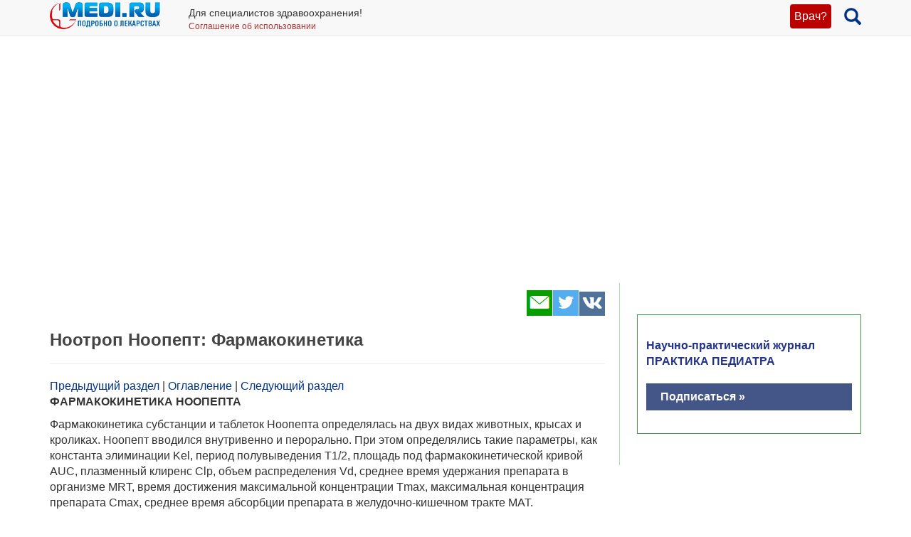

--- FILE ---
content_type: text/html; charset=UTF-8
request_url: https://medi.ru/info/9222/
body_size: 9428
content:
<!DOCTYPE html>
<html xmlns="http://www.w3.org/1999/xhtml" lang="ru" prefix="og: http://ogp.me/ns#">

<head>
	<meta charset="UTF-8"/>
	<meta name="description" content="Предыдущий раздел | Оглавление | Следующий раздел      ФАРМАКОКИНЕТИКА НООПЕПТА   Фармакокинетика субстанции и таблеток Ноопепта определялась на двух видах животных, крысах и кроликах. Ноопепт…"/>

		<meta name="robots" content="index,follow"/>

	<meta name="viewport" content="width=device-width, initial-scale=1, maximum-scale=1, user-scalable=no" />
<link rel="stylesheet" type="text/css" href="/assets/style-TlncA8b2g7l3z_A4-fHPBA.css?1700153634" />
<script type="text/javascript" src="/assets/script-0-GxmW1zErmxv1dW3tZT3rVg.js?1608829274"></script>
<title>Ноотроп Ноопепт: Фармакокинетика</title>

	
			<link href="/favicon.ico" rel="shortcut icon" type="image/x-icon"/>
		
	<link href="https://medi.ru/info/9222/" rel="canonical" type="text/html"/>

			<link href="/info/rss/" rel="alternate" type="application/rss+xml" title="Rss"/>
		<link href="/info/atom/" rel="alternate" type="application/atom+xml" title="Atom"/>
		
			<meta property="og:description" content="Предыдущий раздел | Оглавление | Следующий раздел      ФАРМАКОКИНЕТИКА НООПЕПТА   Фармакокинетика субстанции и таблеток Ноопепта определялась на двух видах животных, крысах и кроликах. Ноопепт…"/>
				<meta property="og:title" content="Ноотроп Ноопепт: Фармакокинетика"/>
				<meta property="og:type" content="article"/>
				<meta property="og:site_name" content="medi.ru"/>
				<meta property="og:url" content="https://medi.ru/info/9222/"/>
		
	</head>

<body>


<!-- Global site tag (gtag.js) - Google Analytics -->
<script async src="https://www.googletagmanager.com/gtag/js?id=G-LFRYH2QTKF"></script>
<script>
  window.dataLayer = window.dataLayer || [];
  function gtag(){dataLayer.push(arguments);}
  gtag('js', new Date());

  gtag('config', 'G-LFRYH2QTKF');
</script>


		<nav class="navbar navbar-default navbar-fixed-top">
			<div class="container">

				<div class="lupaicn" style="float: right; margin: 10px 0 0 18px;">
					<a href="/"><span class="glyphicon glyphicon-search" title="Поиск" style="font-size: 24px;"></span></a>
				</div>

				
				<div class="authmedi">
					<div class="header_login">

	<a id="login_link" class="login_btn" href="/user/login/">Врач?</a>
		<div class="header_login_form bg-success popover-div">

			

<button type="button" class="close" aria-label="Закрыть">
	<span aria-hidden="true">&times;</span>
</button><form class="navbar-search pull-right form-inline" id="header_login_form" action="/user/login/" method="post">
<input type="hidden" value="MFRsNkFDOUZEV0hoNFBtallFfmNUcU1sVmZpU1NuZ1AGhpdfiFiz4UECLQ0cEPjv5IhHH2qbHxnWeCbswrfGyQ==" name="YII_CSRF_TOKEN" />
			<div class="rgsinv">
				Cпециалисты здравоохранения могут зарегистрироваться на МЕДИ РУ.
				<br>Зачем - см. на странице регистрации:
				<div class="rgsreg">
					<a href="/user/registration/"><span class="glyphicon glyphicon-edit"
																																															 aria-hidden="true"></span> Зарегистрироваться					</a>
				</div>
			</div>

			<p></p>
			<p>
				Если Вы уже регистрировались, введите e-mail и пароль
			</p>

			<div class="form-group"><div><input class="form-control" placeholder="Логин или email" name="UserLogin[username]" id="UserLogin_username" type="text" /></div></div>
			<div class="form-group"><div><input class="form-control" placeholder="Пароль" name="UserLogin[password]" id="UserLogin_password" type="password" /></div></div>
			<div><div class="form-group"><div><div class="checkbox"><input id="ytUserLogin_rememberMe" type="hidden" value="0" name="UserLogin[rememberMe]" /><label class="inline"><input name="UserLogin[rememberMe]" id="UserLogin_rememberMe" value="1" checked="checked" type="checkbox" /> Запомнить меня</label></div></div></div>
</div>

			<button class="btn btn-success" id="yw0" type="submit" name="yt0"><span class="glyphicon glyphicon-log-in"></span> Войти</button>			<div class="rgslpw"><a href="/user/recovery/"><span class="glyphicon glyphicon-repeat" aria-hidden="true"></span> Забыли пароль?</a></div>

			</form>
			<div class="clearfix"></div>
			<div>
				<div id="hoauthWidgetyw1" class="hoauthWidget"></div>			</div>
		</div>

		</div>				</div>

				
				<a style="display:inline-block; margin: 3px 6px 0 0;" href="/">
					<img style="vertical-align: inherit; border: 0;" src="/ico/mediru_logo.png">
				</a>


									<div style="display: inline-block; margin: 0 0 0 30px; ">
						<span style="white-space: nowrap; font-size: 14px;">Для специалистов здравоохранения!</span>
						<a style="display: block; color: #a33; white-space: nowrap; font-size: 12px; text-decoration: none;" href="/info/terms-of-use_12754/">Соглашение об использовании</a>

					</div>
					
			</div>
		</nav>
		<div class="fx_margin">
		</div>
	


<div class="container" id="body_div">



	
	
<div class="hh1 ">

	<div class="hh1_info">
		
		
		

	</div>

	
	
	</div>
	<div class="row">
		<div class="col-lg-12" id="111">
		


			
			<div class="well2">
				
				<article
									>
						<div id="content">
		
<div class="category_3 root_category_3">
	
	
	<!--noindex-->
	<div class="add_topics">

	


</div>
<div class="clearfix"></div>	<!--/noindex-->
		<div class="g_cont">
		<div class="mc21">
					</div>

		<div class="mc1">
			<div class="topicsTree">
	<div class="well topic message cursorAuto" title="">

	
	<div class="topic_share">
		
<!--noindex-->
<a  href="mailto:?body=https%3A%2F%2Fmedi.ru%2Finfo%2F9222%2F%0A%D0%9F%D1%80%D0%B5%D0%B4%D1%8B%D0%B4%D1%83%D1%89%D0%B8%D0%B9%20%D1%80%D0%B0%D0%B7%D0%B4%D0%B5%D0%BB%20%7C%20%D0%9E%D0%B3%D0%BB%D0%B0%D0%B2%D0%BB%D0%B5%D0%BD%D0%B8%D0%B5%20%7C%20%D0%A1%D0%BB%D0%B5%D0%B4%D1%83%D1%8E%D1%89%D0%B8%D0%B9%20%D1%80%D0%B0%D0%B7%D0%B4%D0%B5%D0%BB%20%20%20%20%20%20%D0%A4%D0%90%D0%A0%D0%9C%D0%90%D0%9A%D0%9E%D0%9A%D0%98%D0%9D%D0%95%D0%A2%D0%98%D0%9A%D0%90%20%D0%9D%D0%9E%D0%9E%D0%9F%D0%95%D0%9F%D0%A2%D0%90%20%20%20%D0%A4%D0%B0%D1%80%D0%BC%D0%B0%D0%BA%D0%BE%D0%BA%D0%B8%D0%BD%D0%B5%D1%82%D0%B8%D0%BA%D0%B0%20%D1%81%D1%83%D0%B1%D1%81%D1%82%D0%B0%D0%BD%D1%86%D0%B8%D0%B8%20%D0%B8%20%D1%82%D0%B0%D0%B1%D0%BB%D0%B5%D1%82%D0%BE%D0%BA%20%D0%9D%D0%BE%D0%BE%D0%BF%D0%B5%D0%BF%D1%82%D0%B0%20%D0%BE%D0%BF%D1%80%D0%B5%D0%B4%D0%B5%D0%BB%D1%8F%D0%BB%D0%B0%D1%81%D1%8C%20%D0%BD%D0%B0%20%D0%B4%D0%B2%D1%83%D1%85%20%D0%B2%D0%B8%D0%B4%D0%B0%D1%85%20%D0%B6%D0%B8%D0%B2%D0%BE%D1%82%D0%BD%D1%8B%D1%85%2C%20%D0%BA%D1%80%D1%8B%D1%81%D0%B0%D1%85%20%D0%B8%20%D0%BA%D1%80%D0%BE%D0%BB%D0%B8%D0%BA%D0%B0%D1%85.%20%D0%9D%D0%BE%D0%BE%D0%BF%D0%B5%D0%BF%D1%82%E2%80%A6&amp;subject=%D0%9D%D0%BE%D0%BE%D1%82%D1%80%D0%BE%D0%BF%20%D0%9D%D0%BE%D0%BE%D0%BF%D0%B5%D0%BF%D1%82%3A%20%D0%A4%D0%B0%D1%80%D0%BC%D0%B0%D0%BA%D0%BE%D0%BA%D0%B8%D0%BD%D0%B5%D1%82%D0%B8%D0%BA%D0%B0" target="_blank" title=" Электронная почта" rel="nofollow"><span class="s36 s36_mail"></span></a><a  href="/sh/t/?status=https%3A%2F%2Fmedi.ru%2Finfo%2F9222%2F%20%D0%9D%D0%BE%D0%BE%D1%82%D1%80%D0%BE%D0%BF%20%D0%9D%D0%BE%D0%BE%D0%BF%D0%B5%D0%BF%D1%82%3A%20%D0%A4%D0%B0%D1%80%D0%BC%D0%B0%D0%BA%D0%BE%D0%BA%D0%B8%D0%BD%D0%B5%D1%82%D0%B8%D0%BA%D0%B0" target="_blank" title=" Twitter" rel="nofollow"><span class="s36 s36_twitter"></span></a><a  href="/sh/v/?url=https%3A%2F%2Fmedi.ru%2Finfo%2F9222%2F&amp;title=%D0%9D%D0%BE%D0%BE%D1%82%D1%80%D0%BE%D0%BF%20%D0%9D%D0%BE%D0%BE%D0%BF%D0%B5%D0%BF%D1%82%3A%20%D0%A4%D0%B0%D1%80%D0%BC%D0%B0%D0%BA%D0%BE%D0%BA%D0%B8%D0%BD%D0%B5%D1%82%D0%B8%D0%BA%D0%B0&amp;description=%D0%9F%D1%80%D0%B5%D0%B4%D1%8B%D0%B4%D1%83%D1%89%D0%B8%D0%B9%20%D1%80%D0%B0%D0%B7%D0%B4%D0%B5%D0%BB%20%7C%20%D0%9E%D0%B3%D0%BB%D0%B0%D0%B2%D0%BB%D0%B5%D0%BD%D0%B8%D0%B5%20%7C%20%D0%A1%D0%BB%D0%B5%D0%B4%D1%83%D1%8E%D1%89%D0%B8%D0%B9%20%D1%80%D0%B0%D0%B7%D0%B4%D0%B5%D0%BB%20%20%20%20%20%20%D0%A4%D0%90%D0%A0%D0%9C%D0%90%D0%9A%D0%9E%D0%9A%D0%98%D0%9D%D0%95%D0%A2%D0%98%D0%9A%D0%90%20%D0%9D%D0%9E%D0%9E%D0%9F%D0%95%D0%9F%D0%A2%D0%90%20%20%20%D0%A4%D0%B0%D1%80%D0%BC%D0%B0%D0%BA%D0%BE%D0%BA%D0%B8%D0%BD%D0%B5%D1%82%D0%B8%D0%BA%D0%B0%20%D1%81%D1%83%D0%B1%D1%81%D1%82%D0%B0%D0%BD%D1%86%D0%B8%D0%B8%20%D0%B8%20%D1%82%D0%B0%D0%B1%D0%BB%D0%B5%D1%82%D0%BE%D0%BA%20%D0%9D%D0%BE%D0%BE%D0%BF%D0%B5%D0%BF%D1%82%D0%B0%20%D0%BE%D0%BF%D1%80%D0%B5%D0%B4%D0%B5%D0%BB%D1%8F%D0%BB%D0%B0%D1%81%D1%8C%20%D0%BD%D0%B0%20%D0%B4%D0%B2%D1%83%D1%85%20%D0%B2%D0%B8%D0%B4%D0%B0%D1%85%20%D0%B6%D0%B8%D0%B2%D0%BE%D1%82%D0%BD%D1%8B%D1%85%2C%20%D0%BA%D1%80%D1%8B%D1%81%D0%B0%D1%85%20%D0%B8%20%D0%BA%D1%80%D0%BE%D0%BB%D0%B8%D0%BA%D0%B0%D1%85.%20%D0%9D%D0%BE%D0%BE%D0%BF%D0%B5%D0%BF%D1%82%E2%80%A6&amp;image=" target="_blank" title=" Вконтакте" rel="nofollow"><span class="s36 s36_vkontakte"></span></a><!--/noindex-->
		 
	</div>
		<div class="clearfix"></div>

	
	<h1>Ноотроп Ноопепт: Фармакокинетика</h1>
		
	
	<a class="itocmob" href="#mc2xtra" onclick="ga('send', 'event', 'инстр_огл_Статьи', 'click', 'инструкции оглавление');">Статьи</a>

			<!-- <a class="cslm_lnk scroll" href="#cslm_anch">Комментарии</a> -->
	


	<hr /><a href="https://medi.ru/info/6066/" data-goto-id="comment6066" class="internal">Предыдущий раздел</a> | <a href="https://medi.ru/info/11119/" data-goto-id="comment11119" class="internal">Оглавление</a> | <a href="https://medi.ru/info/8112/" data-goto-id="comment8112" class="internal">Следующий раздел</a>

<p>
<strong>ФАРМАКОКИНЕТИКА НООПЕПТА</strong>
</p><p> Фармакокинетика субстанции и таблеток Ноопепта определялась на двух видах животных, крысах и кроликах. Ноопепт вводился внутривенно и перорально. При этом определялись такие параметры, как константа элиминации Kel, период полувыведения T1/2, площадь под фармакокинетической кривой AUC, плазменный клиренс Clp, объем распределения Vd, среднее время удержания препарата в организме MRT, время достижения максимальной концентрации Tmax, максимальная концентрация препарата Сmax, среднее время абсорбции препарата в желудочно-кишечном тракте MAT. Вычислялась абсолютная биодоступность субстанции и относительная биодоступность таблеток. </p><p> При внутривенном введении субстанции Ноопепта крысам Т1/2 составил 0,19 часа, при этом методом ВЭЖХ в крови определялись три метаболита- фенилацетилпролин с Т1/2=3,11, фенилуксусная кислота Т1/2=4,66 и цикло-пролилглицин с Т1/2=2,65. Последние два метаболита совпадали с эндогенными соединениями. Отметим, что фенилуксусная кислота известна как нетоксичный индуктор дифференцировки клеток, обладающий противораковой активностью, а цикло-пролилглицни - как эндогенный нейропептид с ноотропными и анксиолитическими свойствами. Ноопепт определяется в крови в течение 25 минут. Таким образом, он гораздо устойчивее других олигопептидов, полностью распадающихся в крови за 2-7 минут. Его метаболит дипептид цикло-пролилглицин, также имеющий ноотропные свойства, еще более устойчив в крови. Поскольку Ноопепт облегчает запоминание даже через 4-6 часов после введения, его ноотропные свойства, по крайней мере частично, опосредованы именно цикло-пролилглицином . </p><p> Ноопепт проникает через гематоэнцефалический барьер. Два эндогенных метаболита и сам Ноопепт были обнаружены в мозге крыс через 5 минут после внутривенного введения. Концентрация Ноопепта в мозге во все моменты времени была примерно в 2 раза выше, чем в крови, что свидетельствует о его высокой специфической биодоступности. Из мозга дипептид выводится медленнее, чем из плазмы. Отсутствие в мозге метаболита фенилацетилпролина говорит о том, что в мозге осуществляется только один путь метаболизма: отщепление фенилацетильного радикала с последующей внутримолекулярной циклизацией. Именно на этот путь метаболизма рассчитывали авторы препарата при его конструировании. Второй путь - гидролиз по пептидной связи - осуществляется только под действием пептидаз крови. </p><p> При пероральном введении Ноопепта крысам он обнаруживается в плазме крови уже через 5 минут, достигая максимальной концентрации через 10 минут. Его Т1/2 равен 0,11 часа. Абсолютная биодоступность субстанции составляет около 7%. </p><p> Таким образом, Ноопепт способен проникать через гастро-интестинальный барьер и преодолевать действие ферментных систем желудка, кишечника и печени. Эта устойчивость и возможность проходить через гастроинтестинальный барьер также была заложена авторами на стадии дизайна препарата в его дипептидной про-гли-содержащей структуре. </p><p> При курсовом пероральном введении крысам в течение 1 месяца в дозе 10 мг/кг Нопепт уже через час в плазме крови и во всех внутренних органах не обнаруживается. Таким образом, Ноопепт не обладает кумулятивным эффектом. Ноопепт выводится из организма крысы с мочой в виде фенилуксусной кислоты, причем процент экскреции составляет 0,1% от введенной дозы дипептида. </p><p> При пероральном введении субстанции Ноопепта кроликам Т1/2 составляет 0,24 часа, т.е. в 2 раза выше, чем у крыс. Препарат определяется в плазме до 1 часа. При введении таблеток Ноопепт определяется в плазме крови кроликов до 1,5 часов и Т1/2=0,29 часа. Максимальная концентрация для субстанции достигается за 0,5 часа, а для таблеток - за 0,7 часа. Относительная биодоступность таблеток у кролика близка к 100%. </p><p><a href="https://medi.ru/info/6066/" data-goto-id="comment6066" class="internal">Предыдущий раздел</a> | <a href="https://medi.ru/info/11119/" data-goto-id="comment11119" class="internal">Оглавление</a> | <a href="https://medi.ru/info/8112/" data-goto-id="comment8112" class="internal">Следующий раздел</a>



</p>
	<div class="msg-authr pull-right">

		
		<div class="msg-date">
			6 ноября 2014 г.		</div>

		
	</div>

	<div class="clearfix"></div>

	
	


		<div id="cslm_anch"></div>
		<h3>Комментарии</h3> 
		<div class="cslm_cmm">
			
			(видны только специалистам, верифицированным редакцией МЕДИ РУ)
		</div>

					<div class="cslm_reg_inv">
				Если Вы медицинский специалист,
				
				<a id="login_link" class="login_btm" href="/user/login/">войдите</a>
				или <a class="reg_btm" href="/user/registration/" onclick="ga('send', 'event', 'регистрация_комменты', 'click', 'регистрация');">зарегистрируйтесь</a>			
				
			</div>
			
</div>

		<ul class="treeview_light treeview_light0">
						<li class="treeview_light treeview_light0 treeview_light_last">
							</li>
					</ul>

				<!--noindex-->
				<!--/noindex-->
		</div>
		<span class="hidden-xs">
					</span>
		
			<a name="mc2xtra" class="xtra"></a>

		</div>
		<div class="mc22">

			<!-- adsense start -->
		<script async src="https://pagead2.googlesyndication.com/pagead/js/adsbygoogle.js?client=ca-pub-2332493166862655"
     crossorigin="anonymous"></script>
<!-- adsense stop -->


<div style="border: 1px solid #494; padding: 12px;margin: 44px 0;">
<div style="
	color: #238;
	font-weight: 600;
	margin: 20px 0;
	">
	Научно-практический журнал
	<br>ПРАКТИКА ПЕДИАТРА
	<br>
	</div>
	
	<a href="https://medi.ru/pp/podpiska-na-journal_27308/" target="_blank" style="
	display: block;
	background-color: #458;
	color: #fff;
	font-weight: 600;
	padding: 8px 20px;
	margin: 20px 0"
onclick="ym( 22210096, 'reachGoal', 'pp_subscribe')">Подписаться &raquo;</a>	
</div>

		<!-- сквозной -->
					<!--  акция-->		
		
		<!-- сквозной -->
		
		
				</div>
	</div>
</div>
	</div>
				</article>
			</div>
		</div>
	</div>

	﻿<!-- Yandex.RTB -->
<script>window.yaContextCb=window.yaContextCb||[]</script>
<script src="https://yandex.ru/ads/system/context.js" async></script>


<!-- Yandex.RTB R-A-126662-13 -->
<script>
window.yaContextCb.push(() => {
    Ya.Context.AdvManager.render({
        "blockId": "R-A-126662-13",
        "type": "floorAd",
        "platform": "desktop"
    })
})
</script>

<!-- Yandex.RTB R-A-126662-14 -->
<script>
window.yaContextCb.push(() => {
    Ya.Context.AdvManager.render({
        "blockId": "R-A-126662-14",
        "type": "fullscreen",
        "platform": "touch"
    })
})
</script>
<div class="ftr">
	<div class="container">
		<div class="ftr_row">
								
			<a href="/" target="_blank">Главная</a>
			<a href="/info/contacts_12822/" target="_blank">Контакты</a>

			<a href="/info/privacy-policy_13656/" target="_blank">Политика ОПД</a>
			<a href="/info/terms-of-use_12754/" target="_blank">Соглашение об использовании</a>
		</div>	
		<div class="ftr_row">	
			<a>МЕДИ РУ в:</a>
			<a href="https://www.youtube.com/user/medirutv" target="_blank"><img src="/ico/share-icon2-youtube.png" alt="МЕДИ РУ на YouTube"></a> 
			<a href="https://twitter.com/medi_ru" target="_blank"><img src="/ico/share-icon2-twitter.png" alt="МЕДИ РУ в Twitter"></a> 
			<!-- <a href="https://www.facebook.com/medi.ru" target="_blank"><img src="/ico/share-icon2-facebook.png" alt="МЕДИ РУ на FaceBook"></a> -->
			<a href="https://vk.com/mediru" target="_blank"><img src="/ico/share-icon2-vk.png" alt="МЕДИ РУ вКонтакте"></a>

			
			
	
			
			<!-- Yandex.Metrika informer -->
<a href="https://metrika.yandex.ru/stat/?id=22210096&amp;from=informer"
target="_blank" rel="nofollow"><img src="https://informer.yandex.ru/informer/22210096/1_0_FFFFECFF_EEFFCCFF_0_uniques"
style="width:80px; height:15px; border:0;" alt="Яндекс.Метрика" title="Яндекс.Метрика: данные за сегодня (уникальные посетители)" class="ym-advanced-informer" data-cid="22210096" data-lang="ru" /></a>
<!-- /Yandex.Metrika informer -->

<!-- Yandex.Metrika counter -->
<script type="text/javascript" >
   (function(m,e,t,r,i,k,a){m[i]=m[i]||function(){(m[i].a=m[i].a||[]).push(arguments)};
   m[i].l=1*new Date();
   for (var j = 0; j < document.scripts.length; j++) {if (document.scripts[j].src === r) { return; }}
   k=e.createElement(t),a=e.getElementsByTagName(t)[0],k.async=1,k.src=r,a.parentNode.insertBefore(k,a)})
   (window, document, "script", "https://mc.yandex.ru/metrika/tag.js", "ym");

   ym(22210096, "init", {
        clickmap:true,
        trackLinks:true,
        accurateTrackBounce:true
   });
</script>
<script type="text/javascript">
    (function(e, x, pe, r, i, me, nt){
    e[i]=e[i]||function(){(e[i].a=e[i].a||[]).push(arguments)},
    me=x.createElement(pe),me.async=1,me.src=r,nt=x.getElementsByTagName(pe)[0],me.addEventListener("error",function(){function cb(t){t=t[t.length-1],"function"==typeof t&&t({flags:{}})};Array.isArray(e[i].a)&&e[i].a.forEach(cb);e[i]=function(){cb(arguments)}}),nt.parentNode.insertBefore(me,nt)})
    (window, document, 'script', 'https://abt.s3.yandex.net/expjs/latest/exp.js', 'ymab');

    ymab('metrika.22210096', 'init'/*, {clientFeatures}, {callback}*/);
</script>
<noscript><div><img src="https://mc.yandex.ru/watch/22210096" style="position:absolute; left:-9999px;" alt="" /></div></noscript>
<!-- /Yandex.Metrika counter -->


		</div>
	</div>
</div>







</div>

<div style="display: none;" class="loading" id="loading">
	<img alt="Загрузка…" title="Загрузка…" src="/css/loading.gif"/>
</div>

<div class="blowup" style="display: none;">
	<img alt="" title="" src="/css/loading.gif" class="blowup"/>
</div><script type="text/javascript" src="/assets/a9ab5c8b/scroll.min.js"></script>
<script type="text/javascript">
/*<![CDATA[*/
jQuery(function($) {
	jQuery('[data-toggle=popover]').popover();
	jQuery('[data-toggle=tooltip]').tooltip();
	$(".autoclick").click();
	
			$("body")
			.on("click", "img.img-map",
				function () {
					var $this = $(this);
					var $iframe = $("<iframe>")
						.addClass("embed-responsive-item")
						.attr("allowfullscreen", "allowfullscreen")
						.attr("src", $this.data("iframe"));
					var $div = $("<div>")
						.addClass("embed-responsive embed-responsive-4by3")
						.append($iframe);
					$div.insertAfter($this);
					$this.detach();
				}
			);
			
			$("body")
			.on("click", "img.message-img",
				function () {
					$("img.blowup").prop("src", $(this).prop("src")).parent().show();
					$("body").on("keydown",
						function (key) {
							var code = (key.charCode || key.keyCode);
							if (code === 27) {
								$("div.blowup").trigger("click");
							}
						}			
					);
				}
			)
			.on("click", "div.blowup",
				function () {
					$(this).hide();
					$("body").off("keydown");
				}
			);
	
		$('a#login_link').click(function(event) {
			$('.popover-div').hide();
			$('div.header_login_form').fadeIn();
			event.preventDefault();
			event.stopPropagation();
		});
		
	
		$('button.close').on('click', function() {
	      return $(this).parents('.popover-div').fadeOut();
	    });
	    	
	
		$('body').click(function(event) {
			var popover = $('.popover-div');
			if (popover.has(event.target).length === 0){
				popover.fadeOut();
			}
		});
	    	
			$(function() {
				$('.hoauthWidget a').click(function() {
					var signinWin;
					var screenX     = window.screenX !== undefined ? window.screenX : window.screenLeft,
						screenY     = window.screenY !== undefined ? window.screenY : window.screenTop,
						outerWidth  = window.outerWidth !== undefined ? window.outerWidth : document.body.clientWidth,
						outerHeight = window.outerHeight !== undefined ? window.outerHeight : (document.body.clientHeight - 22),
						width       = 480,
						height      = 680,
						left        = parseInt(screenX + ((outerWidth - width) / 2), 10),
						top         = parseInt(screenY + ((outerHeight - height) / 2.5), 10),
						options    = (
						'width=' + width +
						',height=' + height +
						',left=' + left +
						',top=' + top
						);
			 
					signinWin=window.open(this.href,'Login',options);
	
					if (window.focus) {signinWin.focus()}
	
					return false;
				});
			});
	
});
/*]]>*/
</script>
</body>
</html>


--- FILE ---
content_type: text/html; charset=utf-8
request_url: https://www.google.com/recaptcha/api2/aframe
body_size: 268
content:
<!DOCTYPE HTML><html><head><meta http-equiv="content-type" content="text/html; charset=UTF-8"></head><body><script nonce="AUj1HI8kcg4sWkUNA2mEMA">/** Anti-fraud and anti-abuse applications only. See google.com/recaptcha */ try{var clients={'sodar':'https://pagead2.googlesyndication.com/pagead/sodar?'};window.addEventListener("message",function(a){try{if(a.source===window.parent){var b=JSON.parse(a.data);var c=clients[b['id']];if(c){var d=document.createElement('img');d.src=c+b['params']+'&rc='+(localStorage.getItem("rc::a")?sessionStorage.getItem("rc::b"):"");window.document.body.appendChild(d);sessionStorage.setItem("rc::e",parseInt(sessionStorage.getItem("rc::e")||0)+1);localStorage.setItem("rc::h",'1769037224633');}}}catch(b){}});window.parent.postMessage("_grecaptcha_ready", "*");}catch(b){}</script></body></html>